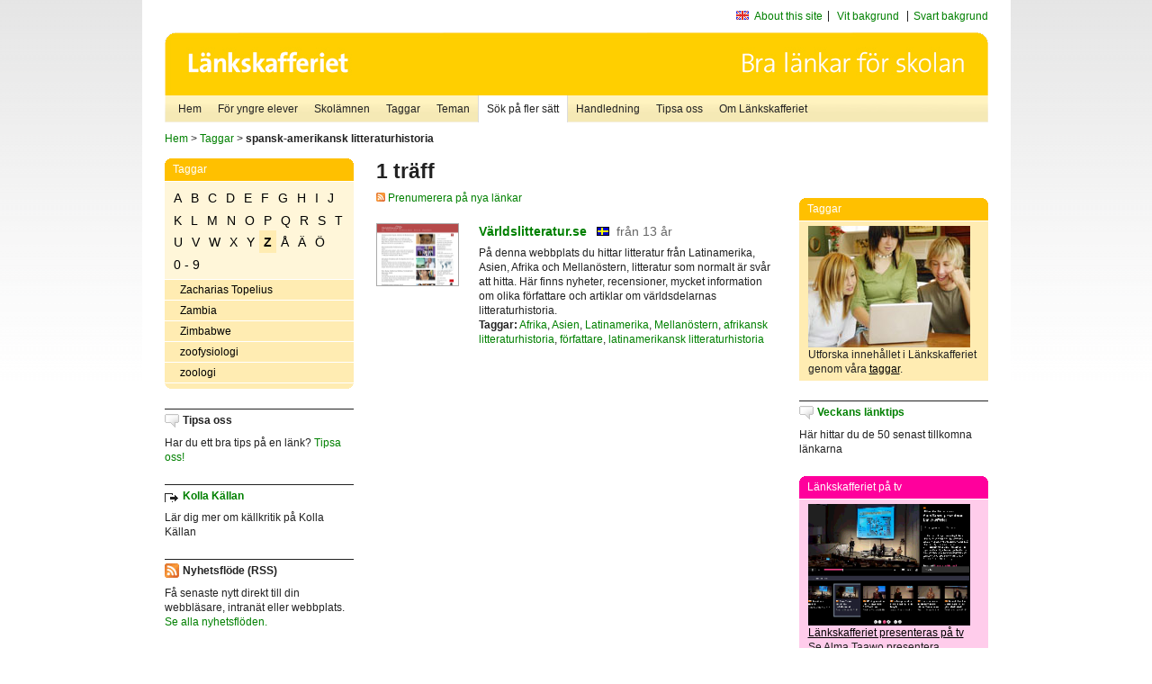

--- FILE ---
content_type: text/html
request_url: http://poasdebian.stacken.kth.se/v2/cgi-bin/search.cgi?mode=keywords&pattern=spansk-amerikansk%20litteraturhistoria&tag=Z
body_size: 5296
content:
	<!DOCTYPE html PUBLIC "-//W3C//DTD XHTML 1.0 Transitional//EN" "http://www.w3.org/TR/xhtml1/DTD/xhtml1-transitional.dtd">
	<html xmlns="http://www.w3.org/1999/xhtml">
	<head>
<meta http-equiv="Content-Type" content="text/html; charset=iso-8859-1" />
<style type="text/css" media="screen">@import url("/v2/css/master_screen.css");</style>
<!--[if lt IE 7]>
	<link rel="stylesheet" type="text/css" href="/v2/css/master_ie6.css" media="screen">
<![endif]-->


<link rel="stylesheet" type="text/css" href="/v2/css/agoodid_edit.css" />
<style type="text/css" media="screen">
	@import url("/v2/css/agoodid_edit2.css");
</style>

<link rel="alternate stylesheet" type="text/css" media="screen" title="black-theme" href="/v2/css/agoodid_black.css" />

<!-- <script src="/v2/includes/analytics.js" type="text/javascript"></script> -->

<script src="/v2/includes/styleswitch.js" type="text/javascript">


/***********************************************
* Style Sheet Switcher v1.1- © Dynamic Drive DHTML code library (www.dynamicdrive.com)
* This notice MUST stay intact for legal use
* Visit Dynamic Drive at http://www.dynamicdrive.com/ for this script and 100s more
***********************************************/
</script>
<script type="text/javascript">
	function printerFriendlyOpen(URL)
		{
			printWindow = window.open(URL,'utskriftsvanlig','toolbar=no,directories=no,location=no,status=no,menubar=yes,scrollbars=yes,resizable=yes,copyhistory=no,width=668,height=600');
		       printWindow.focus();
		}
</script>
<script type="text/javascript">

  var _gaq = _gaq || [];
  _gaq.push(['_setAccount', 'UA-24364567-1']);
  _gaq.push(['_setDomainName', '.lankskafferiet.org']);
  _gaq.push(['_trackPageview']);

  (function() {
    var ga = document.createElement('script'); ga.type = 'text/javascript'; ga.async = true;
    ga.src = ('https:' == document.location.protocol ? 'https://ssl' : 'http://www') + '.google-analytics.com/ga.js';
    var s = document.getElementsByTagName('script')[0]; s.parentNode.insertBefore(ga, s);
  })();

</script>
<script type="text/javascript">
  function recordOutboundLink(link, category, action) {
    _gat._getTrackerByName()._trackEvent(category, action);
    setTimeout('', 100);
  }
</script>
  <title>Länkskafferiet - Sökresultat</title>

  <meta name="DC.Title" content="Sökresultat" />
	<link rel="SCHEMA.dc" href="http://www.dublincore.org/documents/dces/" />
    <meta name="DC.Identifier" content="http://poasdebian.stacken.kth.se/v2/cgi-bin/search.cgi?mode=keywords&pattern=spansk-amerikansk%20litteraturhistoria&tag=Z" />
    <meta name="DC.Creator" content="Skolverket" />
    <meta name="DC.Subject" content="informations&aring;tervinning" />
    <meta name="DC.Subject" content="informationsk&auml;llor p&aring; Internet" />
    <meta name="DC.Subject" content="informationss&ouml;kning" />
    <meta name="DC.Subject" content="kvalitetsgranskade webbplatser" />
    <meta name="DC.Subject" content="l&auml;nklistor" />
    <meta name="DC.Subject" content="l&auml;nksamling" />
    <meta name="DC.Subject" content="l&auml;nktips" />
    <meta name="DC.Subject" content="s&ouml;kmotor" />
    <meta name="DC.Subject" content="s&ouml;ktj&auml;nst" />
    <meta name="DC.Subject" content="skol&auml;mnen" />
    <meta name="DC.Subject" content="&auml;mnessorterade l&auml;nkar" />
    <meta name="DC.Description" content="L&auml;nkskafferiet &auml;r Sveriges nationella &auml;mnesportal och &auml;r en del av det svenska Skoldatan&auml;tet, som drivs av Skolverket. Alla l&auml;nkar som beskrivs i databasen &auml;r granskade och utvalda f&ouml;r att vara till hj&auml;lp i skolarbetet, fr&auml;mst f&ouml;r elever mellan 10 och 15 &aring;r." />
    <meta name="DC.Publisher" content="Skolverket" />
    <meta name="DC.Date" scheme="W3CDTF" content="1995-06-12" />
    <meta name="DC.Type" scheme="DCMIType" content="Text" />
    <meta name="DC.Format" scheme="IMT" content="text/html" />
    <link rel="SCHEMA.imt" href="http://sunsite.auc.dk/RFC/rfc/rfc2046.html" />
    <meta name="DC.Language" scheme="ISO639-2" content="swe" />
    <meta name="DC.Relation.IsPartOf" scheme="URI" content="http://mktest.educ.umu.se" />
    <meta name="DC.Rights" content="Copyright &copy; 1996-2026 Skolverket" />

  </head>    
  <body>
  <div id="container">
	<div id="globalInfo">
<div id="siteNav">
<!--
		<a href="http://www.skolverket.se"><img class="mysk-logo" alt="" src="/v2/images/spacer.gif" height="18" width="81" /></a>
	
	<div id="breadcrumb">
		<a href="http://www.skolverket.se/itiskolan">
					&gt; IT i skolan</a>
			&gt; <a class="last" href="/">
					Länkskafferiet</a>

			</div>
-->
<ul id="search">
			</li>
	<li class="english">
            	<a href="/om/in_english/">
					About this site</a>			</li>
<!--
<li class="lyssna">
				<a href='http://spoxy4.insipio.com/generator/se/lankskafferiet.org/'  class="ISI_REMOVE" accesskey="L" target="_top">Lyssna</a>

			</li>
-->
<li class="standard-layout">
		<a href="javascript:chooseStyle('none', 60)" checked="checked">Vit bakgrund</a>
			</li>
		<li class="black-layout">
		<a href="javascript:chooseStyle('black-theme', 60)">Svart bakgrund</a>
			</li>
</ul>
			
</div>	
<div id="globalNav">
			<img width="915" height="100" border="0" alt="Länkskafferiet - kvalitetsgranskade länkar för skolarbetet" src='/v2/images/ls-toppbild-080214.gif' usemap="#HeadMap"/>
	<map id ="HeadMap"
		 name="HeadMap">
	<area shape="rect" alt='' title='Länkskafferiet - kvalitetsgranskade länkar för skolarbetet' coords="10,10,200,58" href='/v2/'/>
	</map>				
		<div id="corners-bigimage"></div>
			<div id="ul-background"></div>
			<ul>
<li class='catul-category catul-category-147'><a href='/v2/'>Hem</a></li>
<li class='catul-category catul-category-220'><a href='/ugglor/'>F&ouml;r yngre elever</a></li>
<li class='catul-category catul-category-260'><a href='/amnen/'>Skolämnen</a></li>
<li class='catul-category catul-category-148'><a href='/v2/cgi-bin/keywords.cgi'>Taggar</a></li>
<li class='catul-category catul-category-217'><a href='/teman/'>Teman</a></li>
<li class='active catul-category catul-category-217'><a href='/v2/cgi-bin/search.cgi?form=advanced'>S&ouml;k p&aring; fler s&auml;tt</a></li>
<li class='catul-category catul-category-244'><a href='/for-larare/'>Handledning</a></li>
<li class='catul-category catul-category-242'><a href='/tipsa-oss/'>Tipsa oss</a></li>
<li class='catul-category catul-category-240'><a class='active' href='/om/'>Om Länkskafferiet</a></li>
			</ul>
		</div>
		
    </div>
	<div class="nav-breadcrumbs">
		<p><a href="/">Hem</a> &gt; <a href="/v2/cgi-bin/keywords.cgi">Taggar</a> &gt; <strong>spansk-amerikansk litteraturhistoria</strong></p>
	</div>
	
	<div id="localNav">
		<div class="module-nav color-yellow">
			<h5>Taggar</h5>
          <ul class="tags-nav">
<li><a href="/v2/cgi-bin/search.cgi?mode=keywords&pattern=spansk-amerikansk litteraturhistoria&tag=A">A</a></li><li><a href="/v2/cgi-bin/search.cgi?mode=keywords&pattern=spansk-amerikansk litteraturhistoria&tag=B">B</a></li><li><a href="/v2/cgi-bin/search.cgi?mode=keywords&pattern=spansk-amerikansk litteraturhistoria&tag=C">C</a></li><li><a href="/v2/cgi-bin/search.cgi?mode=keywords&pattern=spansk-amerikansk litteraturhistoria&tag=D">D</a></li><li><a href="/v2/cgi-bin/search.cgi?mode=keywords&pattern=spansk-amerikansk litteraturhistoria&tag=E">E</a></li><li><a href="/v2/cgi-bin/search.cgi?mode=keywords&pattern=spansk-amerikansk litteraturhistoria&tag=F">F</a></li><li><a href="/v2/cgi-bin/search.cgi?mode=keywords&pattern=spansk-amerikansk litteraturhistoria&tag=G">G</a></li><li><a href="/v2/cgi-bin/search.cgi?mode=keywords&pattern=spansk-amerikansk litteraturhistoria&tag=H">H</a></li><li><a href="/v2/cgi-bin/search.cgi?mode=keywords&pattern=spansk-amerikansk litteraturhistoria&tag=I">I</a></li><li><a href="/v2/cgi-bin/search.cgi?mode=keywords&pattern=spansk-amerikansk litteraturhistoria&tag=J">J</a></li><li><a href="/v2/cgi-bin/search.cgi?mode=keywords&pattern=spansk-amerikansk litteraturhistoria&tag=K">K</a></li><li><a href="/v2/cgi-bin/search.cgi?mode=keywords&pattern=spansk-amerikansk litteraturhistoria&tag=L">L</a></li><li><a href="/v2/cgi-bin/search.cgi?mode=keywords&pattern=spansk-amerikansk litteraturhistoria&tag=M">M</a></li><li><a href="/v2/cgi-bin/search.cgi?mode=keywords&pattern=spansk-amerikansk litteraturhistoria&tag=N">N</a></li><li><a href="/v2/cgi-bin/search.cgi?mode=keywords&pattern=spansk-amerikansk litteraturhistoria&tag=O">O</a></li><li><a href="/v2/cgi-bin/search.cgi?mode=keywords&pattern=spansk-amerikansk litteraturhistoria&tag=P">P</a></li><li><a href="/v2/cgi-bin/search.cgi?mode=keywords&pattern=spansk-amerikansk litteraturhistoria&tag=Q">Q</a></li><li><a href="/v2/cgi-bin/search.cgi?mode=keywords&pattern=spansk-amerikansk litteraturhistoria&tag=R">R</a></li><li><a href="/v2/cgi-bin/search.cgi?mode=keywords&pattern=spansk-amerikansk litteraturhistoria&tag=S">S</a></li><li><a href="/v2/cgi-bin/search.cgi?mode=keywords&pattern=spansk-amerikansk litteraturhistoria&tag=T">T</a></li><li><a href="/v2/cgi-bin/search.cgi?mode=keywords&pattern=spansk-amerikansk litteraturhistoria&tag=U">U</a></li><li><a href="/v2/cgi-bin/search.cgi?mode=keywords&pattern=spansk-amerikansk litteraturhistoria&tag=V">V</a></li><li><a href="/v2/cgi-bin/search.cgi?mode=keywords&pattern=spansk-amerikansk litteraturhistoria&tag=W">W</a></li><li><a href="/v2/cgi-bin/search.cgi?mode=keywords&pattern=spansk-amerikansk litteraturhistoria&tag=X">X</a></li><li><a href="/v2/cgi-bin/search.cgi?mode=keywords&pattern=spansk-amerikansk litteraturhistoria&tag=Y">Y</a></li><li class='selected'><a href="/v2/cgi-bin/search.cgi?mode=keywords&pattern=spansk-amerikansk litteraturhistoria&tag=Z">Z</a></li><li><a href="/v2/cgi-bin/search.cgi?mode=keywords&pattern=spansk-amerikansk litteraturhistoria&tag=%C5">Å</a></li><li><a href="/v2/cgi-bin/search.cgi?mode=keywords&pattern=spansk-amerikansk litteraturhistoria&tag=%C4">Ä</a></li><li><a href="/v2/cgi-bin/search.cgi?mode=keywords&pattern=spansk-amerikansk litteraturhistoria&tag=%D6">Ö</a></li><li><a href="/v2/cgi-bin/search.cgi?mode=keywords&pattern=spansk-amerikansk litteraturhistoria&tag=0%20-%209">0 - 9</a></li>		</ul>
		<br class="clearer" />
            <ul>
<li class="catul-article"><a href="/v2/cgi-bin/search.cgi?mode=keywords;pattern=Zacharias%20Topelius" target="_blank">Zacharias Topelius</a> </li><li class="catul-article"><a href="/v2/cgi-bin/search.cgi?mode=keywords;pattern=Zambia" target="_blank">Zambia</a> </li><li class="catul-article"><a href="/v2/cgi-bin/search.cgi?mode=keywords;pattern=Zimbabwe" target="_blank">Zimbabwe</a> </li><li class="catul-article"><a href="/v2/cgi-bin/search.cgi?mode=keywords;pattern=zoofysiologi" target="_blank">zoofysiologi</a> </li><li class="catul-article"><a href="/v2/cgi-bin/search.cgi?mode=keywords;pattern=zoologi" target="_blank">zoologi</a> </li>             </ul>
			<div class="bottom"></div>
		</div>
	
		<div class="module-line">
			<h5 class="comment icon">Tipsa oss</h5>
			<p>Har du ett bra tips på en länk? <a href="/tipsa-oss">Tipsa oss!</a></p>
		</div>

		<div class="module-line">
			<h5><a class="external icon" href="http://kollakallan.skolverket.se/kallkritik/lathund/" target="_blank">Kolla Källan</a></h5>
			<p>Lär dig mer om källkritik på Kolla Källan</p>
		</div>
		
		<div class="module-line">
			<h5 class="rss icon">Nyhetsflöde (RSS)</h5>
			<p>F&aring; senaste nytt direkt till din webbl&auml;sare, intran&auml;t eller webbplats.<br /><a href="/om/importera_nyheter/" title="Alla nyhetsfl&ouml;den fr&aring;n L&auml;nkskafferiet och It f&ouml;r pedagoger samt en beskrivning av hur du kan h&auml;mta nyhetsfl&ouml;den">Se alla nyhetsflöden.</a></p>
		</div>
		
		
	    
	</div>
 
	<div id="content">
        <h1>1 träff</h1>
        <div class="lankskafferiet-hits">
			<p><a href="/rss/rss.html"><img src="/v2/images/feed-icon-10x10.jpg" alt="RSS"> Prenumerera på nya länkar</a></p>
            
              <!-- Hit nr : 0 -->
              <!--  Postid: 7388 -->
              <!--  Subject: G1 -->
              <!--  Owner: Liselott Drejstam -->
              <!--  Aspect: Ingen aspekt -->
              <!--  Newlink: Nej -->
              <!--  Classification: Gkq, G.092 -->
              <!--  Keywords: latinamerikansk litteraturhistoria, spansk-amerikansk litteraturhistoria, författare, Latinamerika, Afrika, afrikansk litteraturhistoria, Mellanöstern, Asien -->
    	<div class="one-article">
     <div class="image"> <a href="https://varldslitteratur.se/" onclick="javascript:recordOutboundLink(this, 'Outbound Links', this.href);" target="_blank"><img class="thumb" src="https://api.thumbalizr.com/?url=https://varldslitteratur.se/&api_key=1PHdALkd1vQJS3lfQSK2zuRh&width=360&quality=90&encoding=jpg" alt="Världslitteratur.se"  width="90" height="68" /><a></div>
      
				<div class="text">
					<h2><a href="https://varldslitteratur.se/" onclick="javascript:recordOutboundLink(this, 'Outbound Links', this.href);" target="_blank">Världslitteratur.se</a>
						<span class="language">&nbsp;<img src="/v2/images/flaggor/Svenska.gif" alt="Webbplatsen har innehåll på Svenska" onmouseover="window.status = 'Webbplatsen har innehåll på Svenska'" onmouseout="window.status = ''" border="0" height="10" width="14" /></span>
						<span class="age">fr&aring;n 13 &aring;r</span>
					</h2>					
					<p>På denna webbplats du hittar litteratur från Latinamerika, Asien, Afrika och Mellanöstern, litteratur som normalt är svår att hitta. Här finns nyheter, recensioner, mycket information om olika författare och artiklar om världsdelarnas litteraturhistoria.
					<br />
                      <strong>Taggar:</strong> <a href="/v2/cgi-bin/search.cgi?mode=keywords&amp;pattern=Afrika" title="Taggar: Afrika" onmouseover="self.status='Taggar: Afrika'; return true">Afrika</a>,  <a href="/v2/cgi-bin/search.cgi?mode=keywords&amp;pattern=Asien" title="Taggar: Asien" onmouseover="self.status='Taggar: Asien'; return true">Asien</a>,  <a href="/v2/cgi-bin/search.cgi?mode=keywords&amp;pattern=Latinamerika" title="Taggar: Latinamerika" onmouseover="self.status='Taggar: Latinamerika'; return true">Latinamerika</a>,  <a href="/v2/cgi-bin/search.cgi?mode=keywords&amp;pattern=Mellan%F6stern" title="Taggar: Mellanöstern" onmouseover="self.status='Taggar: Mellanöstern'; return true">Mellanöstern</a>,  <a href="/v2/cgi-bin/search.cgi?mode=keywords&amp;pattern=afrikansk%20litteraturhistoria" title="Taggar: afrikansk litteraturhistoria" onmouseover="self.status='Taggar: afrikansk litteraturhistoria'; return true">afrikansk litteraturhistoria</a>,  <a href="/v2/cgi-bin/search.cgi?mode=keywords&amp;pattern=f%F6rfattare" title="Taggar: författare" onmouseover="self.status='Taggar: författare'; return true">författare</a>,  <a href="/v2/cgi-bin/search.cgi?mode=keywords&amp;pattern=latinamerikansk%20litteraturhistoria" title="Taggar: latinamerikansk litteraturhistoria" onmouseover="self.status='Taggar: latinamerikansk litteraturhistoria'; return true">latinamerikansk litteraturhistoria</a>
</p>
				</div>
		</div>
    		<p class="lankskafferiet-pagination"> &nbsp;</p>
    		</div>

         </div>          
	<div id="sidebar">
<div class="module-simple">
			<script type="text/javascript" src="/v2/includes/swfobject.js"></script>
						<div id="backflash"></div>
								<script type="text/javascript">
											var so2 = new SWFObject("/v2/includes/ls_hem-knapp.swf", "mymovie", "210", "100", "8", "#FFFFFF");
														so2.addParam("wmode","transparent");

														so2.write("backflash");
																</script>
																
</div>

<br /><br />

<div class="module-rounded color-yellow">
<h5>Taggar</h5>
 <p> <a href="http://lankskafferiet.org/v2/cgi-bin/keywords.cgi" target="_blank"><img height="135" width="180" src="/bilder/elever.JPG" alt="Elever tittar på Länkskafferiets taggar"/></a> <br />
   Utforska  inneh&aring;llet i L&auml;nkskafferiet genom v&aring;ra <a href="http://lankskafferiet.org/v2/cgi-bin/keywords.cgi" target="_blank">taggar</a>.<br />
</div>

<div class="module-line">
<h5 class="comment icon"><a href="http://lankskafferiet.org/nya-lankar/" target="_blank">Veckans l&auml;nktips</a></h5>
<p>H&auml;r hittar du de 50 senast tillkomna l&auml;nkarna<br />
</p>
</div>

<div class="module-rounded color-pink">
  <h5>Länkskafferiet p&aring; tv</h5>
  <p><a href="http://www.ur.se/play/160907" target="_blank"><img height="135" width="180" src="/bilder/URPlay.gif" alt="Länkskafferiet presenteras på tv"/></a><br />
    <a href="http://www.ur.se/play/160907" target="_blank">Länkskafferiet presenteras på tv</a><br />
    Se Alma Taawo presentera L&auml;nkskafferiet i Kunskapskanalen.<br> 
  </p>
</div>


<div class="module-rounded color-yellow">
<h5>Creative Commons</h5>
 <p><a href="https://www.skolverket.se/publikationer?id=2713" target="_blank"><img height="141" width="100" src="/bilder/ccfolder.jpg" alt="Ladda ner Skolverkets Creative Commons-broschyr"/></a><br />
 <a href="https://www.skolverket.se/publikationer?id=2713" target="_blank"><strong>Ladda ner Skolverkets Creative Commons-guide</strong></a>.<br />
</div>

<div class="module-line">
  <h5 class="info icon">Skolverket om k&auml;llkritik</h5>
  <p><a href="http://www.skolverket.se/skolutveckling/resurser-for-larande/kollakallan" target="_blank">K&auml;llkritik f&ouml;r yngre elever</a><br />
  <a href="https://www.skolverket.se/skolutveckling/inspiration-och-stod-i-arbetet/stod-i-arbetet/kallkritik-i-gymnasieskolan" target="_blank">K&auml;llkritik i gymnasieskolan</a><br />
  <a href="https://www.skolverket.se/skolutveckling/inspiration-och-stod-i-arbetet/stod-i-arbetet/guide-for-kallkritik-for-larare" target="_blank">Guide f&ouml;r k&auml;llkritik f&ouml;r l&auml;rare</a><br />
  <a href="https://www.skolverket.se/skolutveckling/inspiration-och-stod-i-arbetet/stod-i-arbetet/resurser-for-undervisning-i-kallkritik" target="_blank">Resurser f&ouml;r undervisning i k&auml;llkritik</a></p>
 
</div>

<div class="module-line">
  <h5 class="comment icon">Sökruta p&aring; din egen sajt</h5>
Lägg Länkskafferiets sökruta <a href="http://lankskafferiet.org/for-larare/widget/" target="_blank">på din egen sajt</a>.</div>
    </div>
 
		<div id="footer">
		<p class="updated">
	Senast uppdaterad: 2026-01-23<br />
	Webbansvar: <a href="mailto:alma.taawo@skolverket.se">Alma Taawo</a><br />
	<br />
	<br />
	<a href="http://www.artviper.net" title="professional website design artViper">Thumbshots by professional website design</a>

	</p>

<p class="address">
UniPoll AB<br /> 
Aln&auml;sv&auml;gen 5
<br />
17078 Solna<br />
Telefon: 08-52 48 41 23<br />
Mobil: 070 - 533 94 29<br />
E-post: <a href="mailto:info.se">info.se</a>
</p>

	
 </div>
</div> <!-- container slut -->
</body>
</html>
